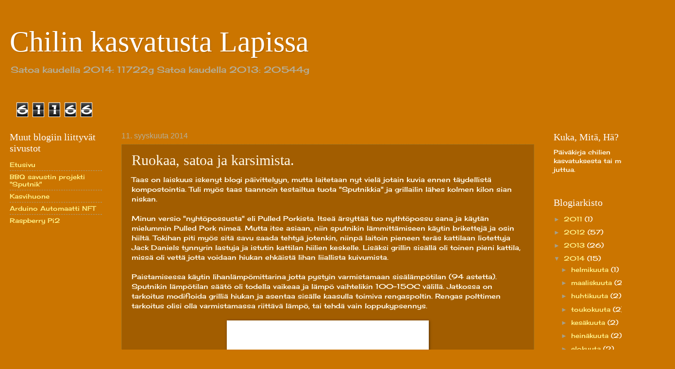

--- FILE ---
content_type: text/html; charset=UTF-8
request_url: http://chilinkasvatusta.blogspot.com/b/stats?style=BLACK_TRANSPARENT&timeRange=ALL_TIME&token=APq4FmD8aANhxEGLQ2cTx6x0m6t25Rs_CKyA3Pv90_8Mv9GPoN1zcCZ-k6R70MNJJkZiE8i6-HsZs23ZHykSeEOoaPxB2dCNkQ
body_size: 252
content:
{"total":61166,"sparklineOptions":{"backgroundColor":{"fillOpacity":0.1,"fill":"#000000"},"series":[{"areaOpacity":0.3,"color":"#202020"}]},"sparklineData":[[0,4],[1,7],[2,9],[3,3],[4,4],[5,16],[6,9],[7,9],[8,14],[9,11],[10,11],[11,13],[12,7],[13,1],[14,39],[15,9],[16,4],[17,9],[18,1],[19,1],[20,6],[21,11],[22,33],[23,73],[24,37],[25,89],[26,0],[27,6],[28,3],[29,4]],"nextTickMs":3600000}

--- FILE ---
content_type: text/html; charset=utf-8
request_url: https://www.google.com/recaptcha/api2/aframe
body_size: 268
content:
<!DOCTYPE HTML><html><head><meta http-equiv="content-type" content="text/html; charset=UTF-8"></head><body><script nonce="9egVBRStzd8DekZYGSXmLg">/** Anti-fraud and anti-abuse applications only. See google.com/recaptcha */ try{var clients={'sodar':'https://pagead2.googlesyndication.com/pagead/sodar?'};window.addEventListener("message",function(a){try{if(a.source===window.parent){var b=JSON.parse(a.data);var c=clients[b['id']];if(c){var d=document.createElement('img');d.src=c+b['params']+'&rc='+(localStorage.getItem("rc::a")?sessionStorage.getItem("rc::b"):"");window.document.body.appendChild(d);sessionStorage.setItem("rc::e",parseInt(sessionStorage.getItem("rc::e")||0)+1);localStorage.setItem("rc::h",'1770056201812');}}}catch(b){}});window.parent.postMessage("_grecaptcha_ready", "*");}catch(b){}</script></body></html>